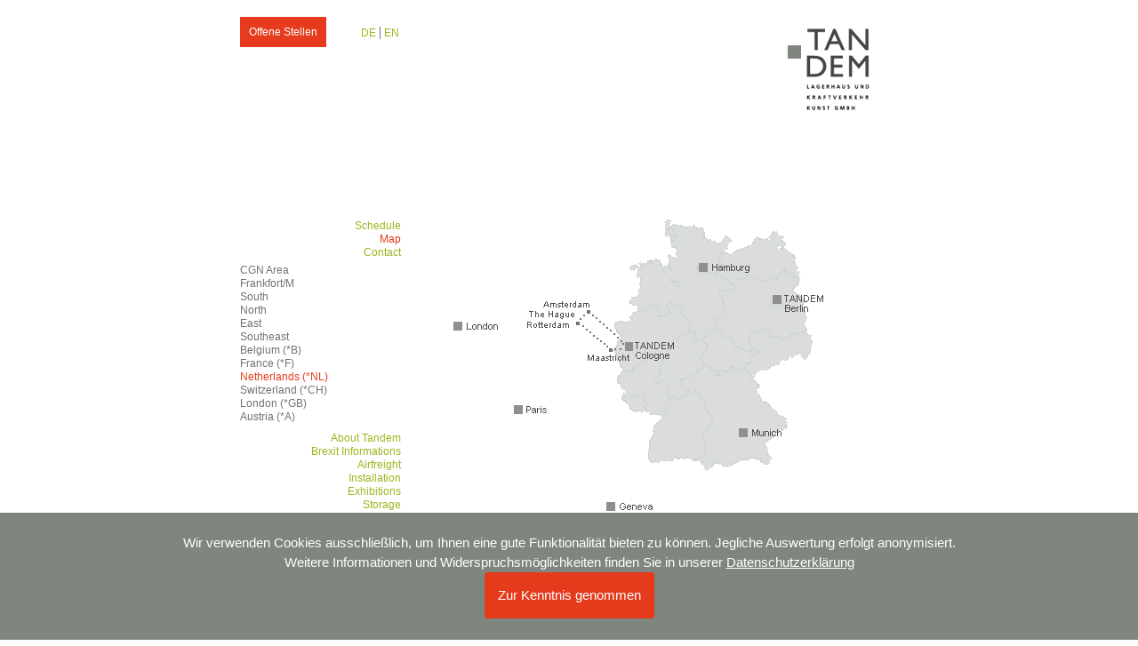

--- FILE ---
content_type: text/html; charset=utf-8
request_url: https://www.kunsttransporte-international.de/en/kunsttransporte/map/netherlands/
body_size: 1638
content:
<?xml version="1.0" ?>
<!DOCTYPE html
    PUBLIC "-//W3C//DTD XHTML 1.0 Transitional//EN"
    "http://www.w3.org/TR/xhtml1/DTD/xhtml1-transitional.dtd">
<html xmlns="http://www.w3.org/1999/xhtml" xml:lang="de">
<head>

<meta http-equiv="Content-Type" content="text/html; charset=utf-8" />
<!-- 
	This website is powered by TYPO3 - inspiring people to share!
	TYPO3 is a free open source Content Management Framework initially created by Kasper Skaarhoj and licensed under GNU/GPL.
	TYPO3 is copyright 1998-2017 of Kasper Skaarhoj. Extensions are copyright of their respective owners.
	Information and contribution at https://typo3.org/
-->

<base href="https://www.kunsttransporte-international.de/" />

<title>Netherlands (*NL)</title>
<meta name="generator" content="TYPO3 CMS" />
<meta name="google-site-verification" content="4AAeWnBIJMIlEN50zqVrEbw-HO_vKTwUFEci08ptrOk" />
<meta name="keywords" content="KunsttraInternationale Kunstransporte, Kunsttransport Luftfracht, Europa, Köln, Kunst Transport, Klimakiste, International, Kraftverkehr, Tandem-Kunst, Kunsttransport International" />
<meta name="description" content="Internationale Kunsttransporte und Lagerung von Kunst: Amsterdam- Den Haag- Rotterdam. Hängung von Bildern, Lagerhaus Kunst, Kunsttransport." />


<link rel="stylesheet" type="text/css" href="/typo3temp/assets/css/521a6d5ae0.css?1768680125" media="all" />
<link rel="stylesheet" type="text/css" href="/typo3conf/ext/webdesign/Resources/Public/css/style.css?1768680125" media="all" />



<script src="/typo3temp/assets/js/9a38f34785.js?1768680125" type="text/javascript"></script>


<meta name="viewport" content="width=device-width, initial-scale=1.0, user-scalable=no">
    <link rel="icon" href="fileadmin/templates/img/favicon.ico" type="image/x-icon" />
    <link rel="shortcut icon" href="fileadmin/templates/img/favicon.ico" type="image/x-icon" />
    <link rel="apple-touch-icon-precomposed" href="fileadmin/templates/img/apple-icon.png" />
</head>
<body>


        <div id="page_margins">
            <div id="page" class="hold_floats">

                <div id="header">
                    <div id="logo"><a href="#"><img src="fileadmin/templates/img/logo.gif" alt="Logo" /></a></div>
                    <div id="language_menu"><a href="de/kunsttransporte/karte/niederlande/" class="no-act first">DE</a><a href="en/kunsttransporte/map/netherlands/" class="act">EN</a></div>
                </div>

                <div id="news">
                    
                </div>

                <!-- #main: Beginn Inhaltsbereich -->
                <div id="main">
                    <!-- #col1: Erste Float-Spalte des Inhaltsbereiches -->
                    <div id="col1">
                        <div id="col1_content" class="clearfix">
                            <div id="main_content">
                                <div class="termine">
<div id="c370" class="frame frame-default frame-type-list frame-layout-0"><span class="termin_target"></span></div>

</div>
                                <div id="text">
<div id="c85" class="frame frame-default frame-type-html frame-layout-0"><img src="fileadmin/templates/karte/eniederl.png" width="502" height="330" usemap="#linienMap" border="0"></div>

</div>
                            </div>
                            <!-- #Main Content: - Ende -->
                        </div>
                    </div>
                    <!-- #col1: - Ende -->
                    <!-- #col3: zweite Float-Spalte des Inhaltsbereiches -->
                    <div id="col3">
                        <div id="col3_content" class="clearfix">
                            <div id="menu_left_top" class="menu_left menu_left_style1">
                                <ul><li class="id10"><a href="en/kunsttransporte/schedule/?no_cache=1">Schedule</a></li><li class="act id8"><a href="en/kunsttransporte/map/?no_cache=1">Map</a></li><li class="id6"><a href="en/kunsttransporte/contact/">Contact</a></li></ul>
                            </div>
                            <div id="menu_left_left" class="menu_left menu_left_style2">
                                <ul><li><a href="en/kunsttransporte/map/cgn-area/">CGN Area</a></li><li><a href="en/kunsttransporte/map/ffm/">Frankfort/M</a></li><li><a href="en/kunsttransporte/map/south/?no_cache=1">South</a></li><li><a href="en/kunsttransporte/map/north/">North</a></li><li><a href="en/kunsttransporte/map/east/">East</a></li><li><a href="en/kunsttransporte/map/southeast/">Southeast</a></li><li><a href="en/kunsttransporte/map/belgium/">Belgium (*B)</a></li><li><a href="en/kunsttransporte/map/france/">France (*F)</a></li><li class="act"><a href="en/kunsttransporte/map/netherlands/">Netherlands (*NL)</a></li><li><a href="en/kunsttransporte/map/switzerland/">Switzerland (*CH)</a></li><li><a href="en/kunsttransporte/map/london/">London (*GB)</a></li><li><a href="en/kunsttransporte/map/austria/">Austria (*A)</a></li></ul>
                            </div>
                            <div id="menu_left_bottom" class="menu_left menu_left_style1">
                                <ul><li><a href="en/kunsttransport/about-tandem/">About Tandem</a></li><li><a href="en/kunsttransport/brexit-informations/">Brexit Informations</a></li><li><a href="en/kunsttransport/airfreight/">Airfreight</a></li><li><a href="en/kunsttransport/installation/">Installation</a></li><li><a href="en/kunsttransport/exhibitions/">Exhibitions</a></li><li><a href="en/kunsttransport/storage/">Storage</a></li><li><a href="https://mits.prisma-net.com/MITS/home.html" target="_blank">MITS</a></li><li><a href="en/kunsttransport/imprint/">Imprint</a></li><li><a href="en/kunsttransport/data-protection/">Data Protection</a></li><li>&nbsp;</li></ul>
                            </div>
                        </div>
                    </div>
                    <!-- #col3: - Ende -->
                </div>
                <!-- #main: - Ende -->
                <!-- #Footer: Beginn Fußzeile -->
<div id="footer">
    <a href="https://icefat.org/" title="Opens internal link in current window" target="_blank" rel="nofollow" class="external-link-new-window">Member of ICEFAT</a> <br>
    <a href="/">© 2026 Tandem Lagerhaus und Kraftverkehr Kunst GmbH</a>
</div>
<!-- #Footer: Ende -->
            </div>
        </div>

<script src="/typo3conf/ext/webdesign/Resources/Public/js/script.min.js?1768680125" type="text/javascript"></script>


</body>
</html>

--- FILE ---
content_type: text/css
request_url: https://www.kunsttransporte-international.de/typo3conf/ext/webdesign/Resources/Public/css/style.css?1768680125
body_size: 3149
content:
@media all{*{margin:0;padding:0}option{padding-left:0.4em}* html body *{overflow:visible}* html iframe,* html frame{overflow:auto}* html frameset{overflow:hidden}html{height:100%}body{min-height:101%;font-size:100.01%;color:#000;background:#fff;text-align:left}fieldset,img{border:0 solid}ul,ol,dl{margin:0 0 1em 1em}li{margin-left:1.5em;line-height:1.5em}dt{font-weight:bold}dd{margin:0 0 1em 2em}blockquote,cite{margin:0 0 1em 1.5em;font-size:0.93em;width:auto}#header{position:relative}#topnav{position:absolute;top:10px;right:10px;text-align:right}#nav{clear:both;width:auto}#main{clear:both;width:auto}#col1{float:left;width:200px}#col2{float:right;width:200px}#col3{width:auto;margin:0 200px}#footer{clear:both;display:block}#col1{z-index:3}#col2{z-index:5}#col3{z-index:1}#col1_content{z-index:4}#col2_content{z-index:6}#col3_content{z-index:2}#col1_content,#col2_content,#col3_content{position:relative}.hidenone #col3{margin:0 200px}.hideboth #col3{margin-left:0;margin-right:0}.hideleft #col3{margin-left:0;margin-right:200px}.hideright #col3{margin-left:200px;margin-right:0}.hideboth #col1,.hideboth #col2{display:none}.hideleft #col1{display:none}.hideright #col2{display:none}.clearfix:after{content:".";display:block;height:0;clear:both;visibility:hidden}.clearfix{display:block}.floatbox{overflow:hidden}#ie_clearing{display:none}.subcolumns,.subcolumns_oldgecko{width:100%;overflow:hidden}.subcolumns_oldgecko{float:left}.c50l,.c25l,.c33l,.c38l,.c66l,.c75l,.c62l{float:left}.c50r,.c25r,.c33r,.c38r,.c66r,.c75r,.c62r{float:right;margin-left:-5px}.c25l,.c25r{width:25%}.c33l,.c33r{width:33.333%}.c50l,.c50r{width:50%}.c66l,.c66r{width:66.666%}.c75l,.c75r{width:75%}.c38l,.c38r{width:38.2%}.c62l,.c62r{width:61.8%}.subc{padding:0 0.5em}.subcl{padding:0 1em 0 0}.subcr{padding:0 0 0 1em}.skip,.hideme,.print{position:absolute;top:-1000em;left:-1000em;height:1px;width:1px}.skip:focus,.skip:active{position:static;top:0;left:0;height:auto;width:auto}}@media all{html *{font-size:100.01%}body{font-size:12px;font-family:Arial, sans-serif;color:#727272}h1,h2,h3,h4,h5{font-weight:bold;margin:0 0 0.5em 0}h1{color:#000;font-size:12px;font-family:Arial, sans-serif;font-weight:normal;margin:0 0 1.5em 0}h2{font-size:150%}h3{font-size:12px;color:#808380;font-family:Arial, sans-serif;font-weight:normal}h4{font-size:116.67%}h5{font-size:100.01%}h6{font-size:116.67%;color:#98B71C;font-family:Arial, sans-serif;font-weight:normal;margin:0 0 0.5em 0}.csc-firstHeader{color:#000;font-size:12px;font-family:Arial, sans-serif;font-weight:normal;margin:0 0 1.1em 0}#header h1{font-size:2.5em;letter-spacing:-2px;line-height:65%;color:#000}#header span{color:#999}p{line-height:1.5em;margin:0 0 1em 0}ul,ol,dl{line-height:1.5em;margin:0 0 1em 1em}li{margin-left:1.5em;line-height:1.5em;list-style-type:square}dt{font-weight:bold}dd{margin:0 0 1em 2em}cite,blockquote{font-style:italic}blockquote{margin:0 0 1em 1.5em}strong,b{font-weight:normal;color:#454545}em,i{font-style:italic}pre,code{font-family:monospace;font-size:1.1em}acronym,abbr{letter-spacing:.07em;border-bottom:.1em dashed #c00;cursor:help}.note{background:#dfd;padding:1em;border-bottom:1px #bdb dotted;border-bottom:1px #dbb dotted}.important{background:#ffd;padding:1em;border-bottom:1px #ddb dotted;border-bottom:1px #dbb dotted}.warning{background:#fdd;padding:1em;border-bottom:1px #dbb dotted;border-bottom:1px #dbb dotted}.float_left{float:left;display:inline;margin-right:1em;margin-bottom:0.15em}.float_right{float:right;display:inline;margin-left:1em;margin-bottom:0.15em}.center{text-align:center;margin:0.5em auto}a{color:#808380;text-decoration:none}a:focus,a:hover,a:active{color:#98B71C;text-decoration:none}.newsletter a{color:#e53b1c;text-decoration:underline}.newsletter a:focus{color:#e53b1c;text-decoration:none}.newsletter a:hover{color:#e53b1c;text-decoration:none}.newsletter a:active{color:#98B71C;text-decoration:none}#topnav a{color:#999;font-weight:normal;background:transparent;text-decoration:none}#topnav a:focus,#topnav a:hover,#topnav a:active{text-decoration:underline;background-color:transparent}#footer a{color:#ababab;background:transparent;font-weight:normal}#footer a:focus,#footer a:hover,#footer a:active{color:#98B71C;background-color:transparent;text-decoration:none}hr{border:0;border-top:solid 1px #ededed}}img{max-width:100%;height:auto}.center{text-align:center;width:100%}.right{text-align:right;width:100%}.outline i{border:2px solid;border-radius:50%;padding:5px}.container:after,.row:after,.u-cf{content:"";display:table;clear:both}.align-center{text-align:center}.overlay,.lightbox_overlay{display:none;height:100%;width:100%;z-index:8;position:fixed;top:0;left:0;background-color:rgba(27,31,38,0.48)}.video-container{position:relative;padding-bottom:56.25%;height:0;overflow:hidden}.video-container iframe,.video-container object,.video-container embed{position:absolute;top:-19%;left:0;width:100%;height:100%}.trenner{width:100%;display:block}.trenner.ten{height:10px}.trenner.twenty{height:20px}.trenner.thirty{height:30px}.trenner.fourty{height:40px}.trenner.fifty{height:50px}.trenner.sixty{height:60px}@media all{*{outline:none !important}body{background:#fff;color:#727272}#page_margins{width:740px;margin:0 auto;max-width:100%}body{text-align:center}#page_margins{text-align:left}#header{height:133px}#logo{float:right}#news,.csc-firstHeader{z-index:100;position:absolute;width:740px;margin-left:0px;margin-top:10px;height:60px}#language_menu{color:#98B71C;float:left;width:183px;padding-top:30px;text-align:right}#newsletter_date{color:#98B71C;width:183px;padding-top:30px;padding-left:151px;text-align:right}#language_menu a{color:#98B71C;text-decoration:none;padding:0 4px}#language_menu a:first-child{border-right:1px solid #727272}#kalender table{width:auto;border-collapse:collapse;margin-bottom:0.5em;border:1px dotted #ccc;padding:3px}#kalender th,#kalender td{border:1px solid #ddd;padding:4px;text-align:center;color:#727272}#language_menu .act{color:#98B71C;font-size:1em;font-weight:100;text-decoration:none}#kalender{margin-top:113px}.black1{font-weight:bold;color:#98b71c}.rot2{font-weight:normal;color:#ccc}.indent{padding-left:30px}#tools{margin-top:20px}.mitarbeiter table{width:auto;border-collapse:collapse;margin-bottom:0.5em;border:0px solid #7f857f;padding:3px 3px 3px 3px}.mitarbeiter table.full{width:100%}.mitarbeiter table.fixed{table-layout:fixed}.mitarbeiter th,td{text-align:left;color:#333;vertical-align:top}.mitarbeiter .td-0{border:0px solid #fff;padding:10px;text-align:left;vertical-align:top;line-height:13px}.mitarbeiter .td-1{border:1px solid #fff;padding:10px;text-align:left;vertical-align:top;line-height:13px}.mitarbeiter .td-2{border:1px solid #fff;padding:10px;text-align:left;vertical-align:top;line-height:13px}.mitarbeiter .td-3{border:1px solid #fff;padding:10px;text-align:left;vertical-align:top;line-height:13px}.mitarbeiter .td-4{border:1px solid #fff;padding:10px;text-align:left}.mitarbeiter .td-5{border:1px solid #fff;padding:10px;text-align:left}.mitarbeiter thead th{background:#7f857f;padding:10px;border:1px solid #fff;color:#fff}.mitarbeiter tbody th{background:#ccc;color:#333}.mitarbeiter .tr-odd{background:#ededed;color:#333}.mitarbeiter tbody th.sub{background:#ddd;color:#333}.mitarbeiter .tr-last{border-bottom:10px solid #7f857f}.contenttable th,.contenttable td{border:1px solid #ddd;padding:4px;text-align:center;color:#727272}a.button{color:#98B71C;padding:0px 4px 0px 0px;text-decoration:none}a.button:focus{color:#98B71C;text-decoration:none}a.button:hover{color:#98B71C;text-decoration:none}a.button:active{color:#98B71C;padding:0px 4px 0px 0px;text-decoration:none}.button{color:#98B71C;padding:0px 4px 0px 0px;text-decoration:none;background:#fff}#slide img{float:left}#text{margin-top:113px}#termine{position:absolute;top:-40px;min-height:20px;margin-left:16px}#footer{padding-left:223px;padding-top:30px;color:#999999}.button{cursor:pointer}.button:hover{color:#E53B1C}.contenttable{border:1px solid #fff;vertical-align:top;line-height:13px}.td-0{border:1px solid #fff;padding:0 0 0 0;text-align:left;vertical-align:top;line-height:13px}.td-1{border:1px solid #fff;padding:0 0 0 0;text-align:left;vertical-align:top;line-height:13px}.td-2{border:1px solid #fff;padding:0 0 0 0;text-align:left;vertical-align:top;line-height:13px}.td-3{border:1px solid #fff;padding:0 0 0 0;text-align:left;vertical-align:top;line-height:13px}#adresse td{width:500px;border-collapse:collapse;margin-bottom:0.5em;border:1px dotted #fff;padding:3px 3px 3px 3px;vertical-align:top;text-align:left}input{border:1px solid #ddd}.abo{background:#fff;color:#98B71C;padding:0px 4px 4px 4px}.aboleft{float:left;margin-left:51px;margin-right:10px}.abotextfield{margin-left:10px}#col1{width:527px;float:right;max-width:70%}#col2,#col2_content{display:none}#col3{margin-right:527px;margin-left:0;max-width:30%}#col3_content{padding-right:32px;padding-top:112px}.id62:a{text-decoration:underline;color:#cc3300}.menu_left{margin-top:3px}.menu_left ul,.menu_left li{margin:2px 0 2px 0;padding:0;list-style-type:none}.menu_left li{line-height:13px}.menu_left .act a{text-decoration:none;color:#e53b1c}.menu_left a:active{color:#e53b1c;text-decoration:none}.menu_left a:hover{text-decoration:none;color:#e53b1c}.menu_left a{text-decoration:none}.menu_left a:active{text-decoration:none}.menu_left_style1{color:#98B71C;text-align:right}.menu_left_style1 a{color:#98B71C}.menu_left_style2{color:#727272}.menu_left_style2 a{color:#727272}.menu_left_style2 .act a{color:#e53b1c;text-decoration:none}.menu_left_style2 a:hover{color:#e53b1c;text-decoration:none}.menu_left_style2 a:active{color:#e53b1c;text-decoration:none}#menu_left_top{padding-bottom:2px}#menu_left_bottom{padding-top:6px}#menu_left_left{min-height:60px}.menu_lang{padding:0 5px 0 5px;background:transparent url("../img/navdiv.gif") no-repeat 0px 2px}.menu_lang_first{padding:0 5px 0 5px;border-left:0;background:transparent}.zelle_gruen{valign:top;height:40px;text-align:left;color:#98B71C}.zelle_gruen2{valign:top;text-align:left;color:#98B71C}.zelle{valign:top;width:100px;height:45px;text-align:left}.zelle_klein{valign:top;height:40px;text-align:left}.zelle2{valign:top;text-align:left}.zelle_klein2{valign:top;text-align:left}.monat{height:18px;color:red;font-weight:bold}a{outline:none}.termin_target{color:#e53b1c}.eintrag4{color:#98B71C}.eintrag5{color:red}.id62 a{color:#5276ba}hr{border:0;border-top:1px solid #ededed;display:block;-webkit-margin-before:0.2em;-webkit-margin-after:0.2em;-webkit-margin-start:auto;-webkit-margin-end:auto;border-style:inset;}}.specialDatenSchutzButton a{position:absolute;top:19px;left:0;color:#fff;background-color:#e63b1c;padding:10px;font-size:1em;z-index:100}@media screen and (max-width: 1000px){.specialDatenSchutzButton a{left:0}}@media screen and (max-width: 700px){.specialDatenSchutzButton a{top: 60px;left:12px;}#cookie-bar{height:100% !important}#cookie-bar>p{position:absolute;top:30%}}#cookie-bar{height:auto;padding:3px 0;line-height:24px;text-align:center;color:white;background:#7f857f;border-bottom:1px solid #7f857f}#cookie-bar.fixed{position:fixed;top:0;left:0;width:100%}#cookie-bar.fixed.bottom{bottom:0;top:auto}#cookie-bar p{margin:20px 0;padding:0;color:white;font-size:15px}#cookie-bar a{display:inline-block;border-radius:3px;text-decoration:none;-padding:0 6px;-margin-left:8px;color:#fff;text-decoration:underline}#cookie-bar .cb-enable{padding:15px;color:#fff;background:#e53b1c;text-decoration:none}#cookie-bar .cb-enable:hover{color:#fff;background:#ab0000}#cookie-bar .cb-disable{background:#0033bb}#cookie-bar .cb-disable:hover{background:#0055dd}#cookie-bar .cb-policy{background:#0033bb}#cookie-bar .cb-policy:hover{background:#0055dd}body{width:100%;height:100%}.slideout-menu{position:fixed;left:0;top:0;bottom:0;right:0;z-index:0;width:256px;overflow-y:scroll;-webkit-overflow-scrolling:touch;display:none}.slideout-panel{position:relative;z-index:1;will-change:transform}.slideout-open,.slideout-open body,.slideout-open .slideout-panel{overflow:hidden}.slideout-open .slideout-menu{display:block}body{width:100%;height:100%}.slideout-menu{position:fixed;left:0;top:0;bottom:0;right:0;z-index:0;width:256px;overflow-y:scroll;-webkit-overflow-scrolling:touch;display:none}.slideout-panel{position:relative;z-index:1;will-change:transform}.slideout-open,.slideout-open body,.slideout-open .slideout-panel{overflow:hidden}.slideout-open .slideout-menu{display:block}@media screen and (max-width: 660px){body{font-size:1em}#mobilemenu{padding:30px 0;width:200px;background-color:#1D1F20;background-image:linear-gradient(145deg, #727272, #687378)}#mobilemenu #menu_left_top ul,#mobilemenu #menu_left_left ul,#mobilemenu #menu_left_bottom ul{text-align:left;box-sizing:border-box;display:block}#mobilemenu #menu_left_top ul li,#mobilemenu #menu_left_left ul li,#mobilemenu #menu_left_bottom ul li{border:none;line-height:2.4em;padding:0 30px;border-bottom:1px solid #7c7c7c}#mobilemenu #menu_left_top ul li a,#mobilemenu #menu_left_left ul li a,#mobilemenu #menu_left_bottom ul li a{color:#fff}img[usemap='#linienMap']{transform:scale(0.6) translateX(-30%)}.toggle-button{height:50px;width:50px;font-size:30px;float:left;background:transparent;border:none}#header{height:60px}#col1{box-sizing:border-box;padding:10px;max-width:100%}#page_margins{overflow-x:hidden;background-color:#fff;z-index:99}#page_margins,#page{height:100%}#col3_content{padding-right:0;padding-top:0;margin-left:12px}#text{margin-top:0px}.indent{padding-left:10px}#footer{padding-left:3%}.table{display:block}.table>td{width:100% !important}.table>.Rtable-cell--foot{margin-bottom:1em}}

/*# sourceMappingURL=style.css.map */
